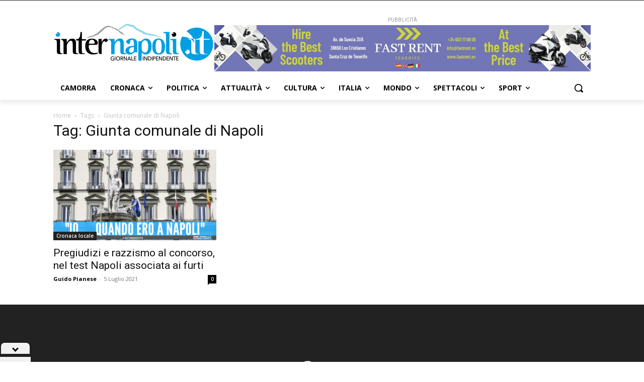

--- FILE ---
content_type: application/javascript; charset=utf-8
request_url: https://fundingchoicesmessages.google.com/f/AGSKWxUJbyhX0GEbMuNCKYwxfv89jk2RHSX4wJbSQ97YVSxjvuYMB-gZKuWeXxD6b93W0HZyuSlVZnp8T9VmM3OImtnpyFgcbS-Vme0T-LDjOn1KRcRHifA0-UP01d4O2A-QyO552VjYkA==?fccs=W251bGwsbnVsbCxudWxsLG51bGwsbnVsbCxudWxsLFsxNzY5MTM4MzkzLDY1NTAwMDAwMF0sbnVsbCxudWxsLG51bGwsW251bGwsWzcsNl0sbnVsbCxudWxsLG51bGwsbnVsbCxudWxsLG51bGwsbnVsbCxudWxsLG51bGwsMV0sImh0dHBzOi8vaW50ZXJuYXBvbGkuaXQvdGFnL2dpdW50YS1jb211bmFsZS1kaS1uYXBvbGkvIixudWxsLFtbOCwiazYxUEJqbWs2TzAiXSxbOSwiZW4tVVMiXSxbMTYsIlsxLDEsMV0iXSxbMTksIjIiXSxbMTcsIlswXSJdLFsyNCwiIl0sWzI5LCJmYWxzZSJdXV0
body_size: 116
content:
if (typeof __googlefc.fcKernelManager.run === 'function') {"use strict";this.default_ContributorServingResponseClientJs=this.default_ContributorServingResponseClientJs||{};(function(_){var window=this;
try{
var qp=function(a){this.A=_.t(a)};_.u(qp,_.J);var rp=function(a){this.A=_.t(a)};_.u(rp,_.J);rp.prototype.getWhitelistStatus=function(){return _.F(this,2)};var sp=function(a){this.A=_.t(a)};_.u(sp,_.J);var tp=_.ed(sp),up=function(a,b,c){this.B=a;this.j=_.A(b,qp,1);this.l=_.A(b,_.Pk,3);this.F=_.A(b,rp,4);a=this.B.location.hostname;this.D=_.Fg(this.j,2)&&_.O(this.j,2)!==""?_.O(this.j,2):a;a=new _.Qg(_.Qk(this.l));this.C=new _.dh(_.q.document,this.D,a);this.console=null;this.o=new _.mp(this.B,c,a)};
up.prototype.run=function(){if(_.O(this.j,3)){var a=this.C,b=_.O(this.j,3),c=_.fh(a),d=new _.Wg;b=_.hg(d,1,b);c=_.C(c,1,b);_.jh(a,c)}else _.gh(this.C,"FCNEC");_.op(this.o,_.A(this.l,_.De,1),this.l.getDefaultConsentRevocationText(),this.l.getDefaultConsentRevocationCloseText(),this.l.getDefaultConsentRevocationAttestationText(),this.D);_.pp(this.o,_.F(this.F,1),this.F.getWhitelistStatus());var e;a=(e=this.B.googlefc)==null?void 0:e.__executeManualDeployment;a!==void 0&&typeof a==="function"&&_.To(this.o.G,
"manualDeploymentApi")};var vp=function(){};vp.prototype.run=function(a,b,c){var d;return _.v(function(e){d=tp(b);(new up(a,d,c)).run();return e.return({})})};_.Tk(7,new vp);
}catch(e){_._DumpException(e)}
}).call(this,this.default_ContributorServingResponseClientJs);
// Google Inc.

//# sourceURL=/_/mss/boq-content-ads-contributor/_/js/k=boq-content-ads-contributor.ContributorServingResponseClientJs.en_US.k61PBjmk6O0.es5.O/d=1/exm=ad_blocking_detection_executable,kernel_loader,loader_js_executable/ed=1/rs=AJlcJMztj-kAdg6DB63MlSG3pP52LjSptg/m=cookie_refresh_executable
__googlefc.fcKernelManager.run('\x5b\x5b\x5b7,\x22\x5b\x5bnull,\\\x22internapoli.it\\\x22,\\\x22AKsRol9T3uj-PE7-QYoTL1FAUNb2nWEHcBfio8rEjZT5RCosq0kMc-ffxlskimBVc6WgJtCvjXRiED492geaf1Y6LFIo_VwEKw76RZLN7NkbkRkQu7kidhv4RvTbgYVxTwaSWKt-jx8G0Xozi5F2EoEMscVKEoO8zw\\\\u003d\\\\u003d\\\x22\x5d,null,\x5b\x5bnull,null,null,\\\x22https:\/\/fundingchoicesmessages.google.com\/f\/AGSKWxV6HlZBmakm0ywQLuKGZ2uBVsk0NjDsmxI7hQih5vhugKv8t6w8W7_i1MHPBNUVc2Uy76X3I5ztXHsQD730G9XlXu7-Zp5bQ_M9v3CdDt4PH6g7a-HFasKd7XfGs9URk5TCmqYfvw\\\\u003d\\\\u003d\\\x22\x5d,null,null,\x5bnull,null,null,\\\x22https:\/\/fundingchoicesmessages.google.com\/el\/AGSKWxVDceYizoi2w15pCkNilBVah6u2soiDEkM8Pb4T7cy1lI2ZCOZBHGDAbXElH6019nwZllJxcUo-0-TdLxrFihYwGb4F-Ak3omDPCu7U7D7KRe4KeUJGdANse7hAx0s0FKL8VZ0jQw\\\\u003d\\\\u003d\\\x22\x5d,null,\x5bnull,\x5b7,6\x5d,null,null,null,null,null,null,null,null,null,1\x5d\x5d,\x5b3,1\x5d\x5d\x22\x5d\x5d,\x5bnull,null,null,\x22https:\/\/fundingchoicesmessages.google.com\/f\/AGSKWxUMKBJ48WWwyGTe9cC34xvTNCejZJMuIRUMsjYgIz8_2lFmYuoyWUYjUNKx6HQtbN--XXXlXAFrUCI3FDh1Mq3rzdx6u4eHjDsqGNxmfTyWDXR41-yeAUpnsOk9joeJwFi4Xl_SqA\\u003d\\u003d\x22\x5d\x5d');}

--- FILE ---
content_type: application/javascript; charset=UTF-8
request_url: https://internapoli.it/cdn-cgi/challenge-platform/h/b/scripts/jsd/d251aa49a8a3/main.js?
body_size: 8010
content:
window._cf_chl_opt={AKGCx8:'b'};~function(t6,oU,oA,oM,oV,oa,om,ow,t0,t2){t6=R,function(C,O,tU,t5,o,e){for(tU={C:429,O:416,o:375,e:540,g:383,y:545,Q:397,Y:558,n:483,K:468},t5=R,o=C();!![];)try{if(e=parseInt(t5(tU.C))/1*(parseInt(t5(tU.O))/2)+-parseInt(t5(tU.o))/3+-parseInt(t5(tU.e))/4+parseInt(t5(tU.g))/5+parseInt(t5(tU.y))/6+-parseInt(t5(tU.Q))/7*(parseInt(t5(tU.Y))/8)+-parseInt(t5(tU.n))/9*(-parseInt(t5(tU.K))/10),e===O)break;else o.push(o.shift())}catch(g){o.push(o.shift())}}(W,849203),oU=this||self,oA=oU[t6(593)],oM=null,oV=oF(),oa={},oa[t6(431)]='o',oa[t6(474)]='s',oa[t6(499)]='u',oa[t6(366)]='z',oa[t6(365)]='n',oa[t6(580)]='I',oa[t6(439)]='b',om=oa,oU[t6(419)]=function(C,O,o,g,eq,eh,er,tS,y,Y,K,S,i,G,h){if(eq={C:485,O:532,o:568,e:565,g:391,y:461,Q:510,Y:557,n:510,K:557,l:380,S:388,i:454,G:460,d:490,h:495,s:586,J:443,N:501,I:553},eh={C:406,O:396,o:454,e:459,g:501},er={C:519,O:414,o:532,e:471,g:543,y:433,Q:588},tS=t6,y={'wZhRk':function(s,J){return s(J)},'ZeoQR':function(s,J){return s<J},'CQcla':function(s,J){return s+J},'DCwLl':function(s,J){return s===J},'XVxOz':tS(eq.C),'iXixF':function(s,J){return s+J}},null===O||O===void 0)return g;for(Y=y[tS(eq.O)](oc,O),C[tS(eq.o)][tS(eq.e)]&&(Y=Y[tS(eq.g)](C[tS(eq.o)][tS(eq.e)](O))),Y=C[tS(eq.y)][tS(eq.Q)]&&C[tS(eq.Y)]?C[tS(eq.y)][tS(eq.n)](new C[(tS(eq.K))](Y)):function(s,tG,J){for(tG=tS,s[tG(eh.C)](),J=0;y[tG(eh.O)](J,s[tG(eh.o)]);s[J]===s[J+1]?s[tG(eh.e)](y[tG(eh.g)](J,1),1):J+=1);return s}(Y),K='nAsAaAb'.split('A'),K=K[tS(eq.l)][tS(eq.S)](K),S=0;S<Y[tS(eq.i)];y[tS(eq.G)](tS(eq.d),tS(eq.h))?o(Y):(i=Y[S],G=oT(C,O,i),K(G))?(h=G==='s'&&!C[tS(eq.s)](O[i]),y[tS(eq.J)]===y[tS(eq.N)](o,i)?Q(y[tS(eq.I)](o,i),G):h||Q(o+i,O[i])):Q(o+i,G),S++);return g;function Q(s,J,ti){ti=tS,ti(er.C)===ti(er.O)?y[ti(er.o)](o,Y):(Object[ti(er.e)][ti(er.g)][ti(er.y)](g,J)||(g[J]=[]),g[J][ti(er.Q)](s))}},ow=t6(403)[t6(570)](';'),t0=ow[t6(380)][t6(388)](ow),oU[t6(430)]=function(O,o,eJ,td,g,y,Q,Y,n,K){for(eJ={C:457,O:579,o:454,e:457,g:504,y:454,Q:573,Y:588,n:402,K:569,l:484},td=t6,g={},g[td(eJ.C)]=function(l,S){return l===S},y=g,Q=Object[td(eJ.O)](o),Y=0;Y<Q[td(eJ.o)];Y++)if(y[td(eJ.e)](td(eJ.g),td(eJ.g))){if(n=Q[Y],'f'===n&&(n='N'),O[n]){for(K=0;K<o[Q[Y]][td(eJ.y)];y[td(eJ.e)](-1,O[n][td(eJ.Q)](o[Q[Y]][K]))&&(t0(o[Q[Y]][K])||O[n][td(eJ.Y)]('o.'+o[Q[Y]][K])),K++);}else O[n]=o[Q[Y]][td(eJ.n)](function(S){return'o.'+S})}else return td(eJ.K)[td(eJ.l)](O)},t2=function(ge,gt,go,gO,gC,g8,th,O,o,e,g){return ge={C:421,O:447,o:533,e:585,g:415,y:590,Q:462,Y:587,n:491},gt={C:522,O:399,o:480,e:570,g:571,y:577,Q:556,Y:513,n:502,K:588,l:435,S:456,i:368,G:378,d:458,h:554,s:556,J:458,N:455,I:398,v:399,Z:575,H:432,j:484,x:588,U:484,A:445},go={C:536,O:454},gO={C:377},gC={C:427,O:378,o:454,e:574,g:550,y:408,Q:484,Y:471,n:543,K:433,l:471,S:433,i:543,G:551,d:377,h:559,s:533,J:386,N:588,I:390,v:386,Z:588,H:476,j:597,x:454,U:427,A:573,M:402,z:576,E:373,b:390,f:371,k:399,L:384,B:399,X:458,F:543,V:551,P:577,a:489,m:377,D:594,T:588,c:546,W0:493,W1:588,W2:458,W3:377,W4:577,W5:548,W6:588,W7:399,W8:477,W9:489,WW:477,WR:385,WC:542,WO:506,Wo:598,Wt:400,We:466,Wg:589,Wy:409,WQ:567,WY:496,Wn:398},g8={C:485,O:376,o:509,e:569,g:484,y:475,Q:586,Y:475,n:369},th=t6,O={'aeLQC':function(Q,Y){return Q===Y},'IVahy':th(ge.C),'CWlOQ':function(Q,Y){return Q<Y},'fOrpf':function(Q,Y){return Q!==Y},'RjfNW':th(ge.O),'kIEKD':function(Q,Y){return Q>Y},'STshT':th(ge.o),'bdlop':function(Q,Y){return Q-Y},'ljPhj':function(Q,Y){return Q&Y},'QWvVm':th(ge.e),'aXskk':function(Q,Y){return Q<<Y},'eHptE':function(Q,Y){return Q>Y},'spQoF':function(Q,Y){return Q-Y},'wxkBL':function(Q,Y){return Q<Y},'WQycr':function(y,Q){return y(Q)},'qTwAD':function(Q,Y){return Y==Q},'EpanB':function(Q,Y){return Q-Y},'OrRrK':function(Q,Y){return Q-Y},'ZimSc':function(Q,Y){return Q|Y},'xZlry':function(Q,Y){return Q<<Y},'ZbAZv':function(Q,Y){return Q-Y},'HewIz':function(Q,Y){return Y|Q},'QGtVl':function(Q,Y){return Q-Y},'iThsS':th(ge.g),'LHxpa':th(ge.y),'mnEjj':function(Q,Y){return Q==Y},'pyDVK':th(ge.Q),'yVRuH':function(Q,Y){return Y&Q},'JZEbW':function(Q,Y){return Q*Y},'HdEhK':function(y,Q){return y(Q)},'fhkEI':function(Q,Y){return Q==Y},'vcOxv':function(Q,Y){return Q>Y},'BMtjs':function(Q,Y){return Q!=Y},'nrwEO':function(Q,Y){return Q*Y},'aRhuA':function(Q,Y){return Y==Q},'VcsaK':function(Q,Y){return Q-Y},'qiBUv':function(Q,Y){return Y===Q},'yuDXZ':function(Q,Y){return Q+Y}},o=String[th(ge.Y)],e={'h':function(y){return null==y?'':e.g(y,6,function(Q,g7,tu,Y,K){if(g7={C:537},tu=R,Y={'cEyvn':function(n,K,tq){return tq=R,O[tq(g7.C)](n,K)},'qPYTM':tu(g8.C)},tu(g8.O)!==tu(g8.o))return tu(g8.e)[tu(g8.g)](Q);else K=Y[tu(g8.y)]('s',h)&&!s[tu(g8.Q)](J[N]),Y[tu(g8.Y)](Y[tu(g8.n)],I+K)?Z(H+j,x):K||U(A+M,z[E])})},'g':function(y,Q,Y,ts,K,S,i,G,s,J,N,I,Z,H,j,x,U,A,M,z,B,X,F){if(ts=th,K={},K[ts(gC.C)]=function(E,L){return E===L},S=K,null==y)return'';for(G={},s={},J='',N=2,I=3,Z=2,H=[],j=0,x=0,U=0;O[ts(gC.O)](U,y[ts(gC.o)]);U+=1)if(O[ts(gC.e)](ts(gC.g),O[ts(gC.y)])){if(A=y[ts(gC.Q)](U),Object[ts(gC.Y)][ts(gC.n)][ts(gC.K)](G,A)||(G[A]=I++,s[A]=!0),M=J+A,Object[ts(gC.l)][ts(gC.n)][ts(gC.S)](G,M))J=M;else{if(Object[ts(gC.Y)][ts(gC.i)][ts(gC.K)](s,J)){if(O[ts(gC.G)](256,J[ts(gC.d)](0))){if(O[ts(gC.h)]!==ts(gC.s))return;else{for(i=0;i<Z;j<<=1,x==O[ts(gC.J)](Q,1)?(x=0,H[ts(gC.N)](Y(j)),j=0):x++,i++);for(z=J[ts(gC.d)](0),i=0;8>i;j=j<<1|O[ts(gC.I)](z,1),x==O[ts(gC.v)](Q,1)?(x=0,H[ts(gC.Z)](Y(j)),j=0):x++,z>>=1,i++);}}else if(ts(gC.H)===O[ts(gC.j)]){if(B=H[j],B==='f'&&(B='N'),x[B]){for(X=0;X<U[A[M]][ts(gC.x)];S[ts(gC.U)](-1,z[B][ts(gC.A)](E[x[B]][X]))&&(U(L[B[X]][X])||F[B][ts(gC.N)]('o.'+V[P[j]][X])),X++);}else A[B]=D[T[i]][ts(gC.M)](function(W3){return'o.'+W3})}else{for(z=1,i=0;i<Z;j=O[ts(gC.z)](j,1)|z,x==Q-1?(x=0,H[ts(gC.Z)](Y(j)),j=0):x++,z=0,i++);for(z=J[ts(gC.d)](0),i=0;O[ts(gC.E)](16,i);j=j<<1|O[ts(gC.b)](z,1),x==O[ts(gC.f)](Q,1)?(x=0,H[ts(gC.Z)](Y(j)),j=0):x++,z>>=1,i++);}N--,0==N&&(N=Math[ts(gC.k)](2,Z),Z++),delete s[J]}else for(z=G[J],i=0;O[ts(gC.L)](i,Z);j=1.98&z|j<<1,x==Q-1?(x=0,H[ts(gC.N)](Y(j)),j=0):x++,z>>=1,i++);J=(N--,N==0&&(N=Math[ts(gC.B)](2,Z),Z++),G[M]=I++,O[ts(gC.X)](String,A))}}else return X={},X.r={},X.e=X,X;if(''!==J){if(Object[ts(gC.l)][ts(gC.F)][ts(gC.S)](s,J)){if(O[ts(gC.V)](256,J[ts(gC.d)](0))){for(i=0;i<Z;j<<=1,O[ts(gC.P)](x,O[ts(gC.a)](Q,1))?(x=0,H[ts(gC.N)](Y(j)),j=0):x++,i++);for(z=J[ts(gC.m)](0),i=0;8>i;j=j<<1.22|z&1.97,x==O[ts(gC.D)](Q,1)?(x=0,H[ts(gC.T)](Y(j)),j=0):x++,z>>=1,i++);}else{for(z=1,i=0;i<Z;j=O[ts(gC.c)](O[ts(gC.W0)](j,1),z),O[ts(gC.P)](x,Q-1)?(x=0,H[ts(gC.W1)](O[ts(gC.W2)](Y,j)),j=0):x++,z=0,i++);for(z=J[ts(gC.W3)](0),i=0;O[ts(gC.E)](16,i);j=O[ts(gC.c)](j<<1,z&1.96),O[ts(gC.W4)](x,O[ts(gC.W5)](Q,1))?(x=0,H[ts(gC.W6)](Y(j)),j=0):x++,z>>=1,i++);}N--,0==N&&(N=Math[ts(gC.W7)](2,Z),Z++),delete s[J]}else for(z=G[J],i=0;i<Z;j=O[ts(gC.W8)](j<<1,z&1),x==O[ts(gC.W9)](Q,1)?(x=0,H[ts(gC.T)](Y(j)),j=0):x++,z>>=1,i++);N--,N==0&&Z++}for(z=2,i=0;O[ts(gC.L)](i,Z);j=O[ts(gC.WW)](j<<1,1&z),x==O[ts(gC.WR)](Q,1)?(x=0,H[ts(gC.W6)](Y(j)),j=0):x++,z>>=1,i++);for(;;)if(j<<=1,x==Q-1){if(O[ts(gC.WC)]!==O[ts(gC.WO)]){H[ts(gC.N)](Y(j));break}else F={},F[ts(gC.Wo)]=O[ts(gC.Wt)],F[ts(gC.We)]=Z.r,F[ts(gC.Wg)]=ts(gC.Wy),o[ts(gC.WQ)][ts(gC.WY)](F,'*')}else x++;return H[ts(gC.Wn)]('')},'j':function(y,tJ){return tJ=th,O[tJ(go.C)](null,y)?'':''==y?null:e.i(y[tJ(go.O)],32768,function(Q,tN){return tN=tJ,y[tN(gO.C)](Q)})},'i':function(y,Q,Y,tI,K,S,i,G,s,J,N,I,Z,H,j,x,z,U,A,M){if(tI=th,O[tI(gt.C)]===O[tI(gt.C)]){for(K=[],S=4,i=4,G=3,s=[],I=Y(0),Z=Q,H=1,J=0;3>J;K[J]=J,J+=1);for(j=0,x=Math[tI(gt.O)](2,2),N=1;x!=N;)for(U=tI(gt.o)[tI(gt.e)]('|'),A=0;!![];){switch(U[A++]){case'0':M=O[tI(gt.g)](I,Z);continue;case'1':j|=N*(0<M?1:0);continue;case'2':Z>>=1;continue;case'3':0==Z&&(Z=Q,I=Y(H++));continue;case'4':N<<=1;continue}break}switch(j){case 0:for(j=0,x=Math[tI(gt.O)](2,8),N=1;x!=N;M=Z&I,Z>>=1,O[tI(gt.y)](0,Z)&&(Z=Q,I=Y(H++)),j|=O[tI(gt.Q)](0<M?1:0,N),N<<=1);z=O[tI(gt.Y)](o,j);break;case 1:for(j=0,x=Math[tI(gt.O)](2,16),N=1;x!=N;M=Z&I,Z>>=1,O[tI(gt.n)](0,Z)&&(Z=Q,I=Y(H++)),j|=(0<M?1:0)*N,N<<=1);z=o(j);break;case 2:return''}for(J=K[3]=z,s[tI(gt.K)](z);;){if(O[tI(gt.l)](H,y))return'';for(j=0,x=Math[tI(gt.O)](2,G),N=1;O[tI(gt.S)](N,x);M=Z&I,Z>>=1,Z==0&&(Z=Q,I=Y(H++)),j|=O[tI(gt.i)](O[tI(gt.G)](0,M)?1:0,N),N<<=1);switch(z=j){case 0:for(j=0,x=Math[tI(gt.O)](2,8),N=1;O[tI(gt.S)](N,x);M=O[tI(gt.g)](I,Z),Z>>=1,Z==0&&(Z=Q,I=Y(H++)),j|=N*(0<M?1:0),N<<=1);K[i++]=O[tI(gt.d)](o,j),z=i-1,S--;break;case 1:for(j=0,x=Math[tI(gt.O)](2,16),N=1;N!=x;M=Z&I,Z>>=1,O[tI(gt.h)](0,Z)&&(Z=Q,I=Y(H++)),j|=O[tI(gt.s)](0<M?1:0,N),N<<=1);K[i++]=O[tI(gt.J)](o,j),z=O[tI(gt.N)](i,1),S--;break;case 2:return s[tI(gt.I)]('')}if(S==0&&(S=Math[tI(gt.v)](2,G),G++),K[z])z=K[z];else if(O[tI(gt.Z)](z,i))z=O[tI(gt.H)](J,J[tI(gt.j)](0));else return null;s[tI(gt.x)](z),K[i++]=J+z[tI(gt.U)](0),S--,J=z,0==S&&(S=Math[tI(gt.O)](2,G),G++)}}else return N&&Q[tI(gt.A)]?y[tI(gt.A)]():''}},g={},g[th(ge.n)]=e.h,g}(),t3();function oP(g,y,eO,tY,Q,Y,n,K,l,S,i,G,d){if(eO={C:393,O:562,o:453,e:467,g:420,y:563,Q:600,Y:523,n:560,K:472,l:486,S:555,i:410,G:470,d:382,h:525,s:520,J:418,N:578,I:381,v:381,Z:547,H:486,j:547,x:473,U:473,A:528,M:486,z:479,E:438,b:412,f:450,k:598,L:401,B:541,X:491},tY=t6,Q={'rgTRJ':function(h,s){return h(s)},'ciYzz':function(h,s){return h+s},'gaKte':function(h,s){return h+s},'dFHRA':tY(eO.C),'bnHnQ':tY(eO.O),'jcPCy':tY(eO.o)},!Q[tY(eO.e)](ok,0))return![];n=(Y={},Y[tY(eO.g)]=g,Y[tY(eO.y)]=y,Y);try{K=oU[tY(eO.Q)],l=Q[tY(eO.Y)](Q[tY(eO.n)](Q[tY(eO.K)],oU[tY(eO.l)][tY(eO.S)])+tY(eO.i),K.r)+Q[tY(eO.G)],S=new oU[(tY(eO.d))](),S[tY(eO.h)](tY(eO.s),l),S[tY(eO.J)]=2500,S[tY(eO.N)]=function(){},i={},i[tY(eO.I)]=oU[tY(eO.l)][tY(eO.v)],i[tY(eO.Z)]=oU[tY(eO.H)][tY(eO.j)],i[tY(eO.x)]=oU[tY(eO.H)][tY(eO.U)],i[tY(eO.A)]=oU[tY(eO.M)][tY(eO.z)],i[tY(eO.E)]=oV,G=i,d={},d[tY(eO.b)]=n,d[tY(eO.f)]=G,d[tY(eO.k)]=Q[tY(eO.L)],S[tY(eO.B)](t2[tY(eO.X)](d))}catch(h){}}function oT(C,O,o,eK,eY,tK,e,g,n,y){e=(eK={C:413,O:572,o:492,e:529,g:441,y:498,Q:431,Y:498,n:387,K:515,l:515,S:461,i:404,G:461,d:422,h:583},eY={C:387},tK=t6,{'TrMgG':function(Q){return Q()},'XwWzh':function(Q,Y,n){return Q(Y,n)},'mcvFq':function(Q,Y){return Q==Y},'hlgyS':function(Q,Y){return Q===Y},'FvQDD':function(Q,Y){return Y===Q}});try{g=O[o]}catch(Q){if(tK(eK.C)===tK(eK.O))n=e[tK(eK.o)](Q),Y(n.r,function(J,tp){tp=tK,typeof i===tp(eY.C)&&h(J),y()}),n.e&&e[tK(eK.e)](i,tK(eK.g),n.e);else return'i'}if(g==null)return g===void 0?'u':'x';if(e[tK(eK.y)](tK(eK.Q),typeof g))try{if(e[tK(eK.Y)](tK(eK.n),typeof g[tK(eK.K)]))return g[tK(eK.l)](function(){}),'p'}catch(n){}return C[tK(eK.S)][tK(eK.i)](g)?'a':g===C[tK(eK.G)]?'D':e[tK(eK.d)](!0,g)?'T':e[tK(eK.h)](!1,g)?'F':(y=typeof g,e[tK(eK.y)](tK(eK.n),y)?oD(C,g)?'N':'f':om[y]||'?')}function oc(C,ep,tl,O){for(ep={C:391,O:579,o:469},tl=t6,O=[];C!==null;O=O[tl(ep.C)](Object[tl(ep.O)](C)),C=Object[tl(ep.o)](C));return O}function W(gd){return gd='OrRrK,loading,RZvjc,QWvVm,source,bHrjs,__CF$cv$params,api,tabIndex,number,symbol,FEnUi,nrwEO,qPYTM,lveWy,spQoF,href,eHptE,stringify,1514826Tqmalh,PPaUQ,charCodeAt,CWlOQ,body,includes,CnwA5,XMLHttpRequest,5503430UiQuMG,wxkBL,QGtVl,bdlop,function,bind,onreadystatechange,ljPhj,concat,Function,/cdn-cgi/challenge-platform/h/,YTdeV,GhrrR,ZeoQR,2991331wtRWIR,join,pow,IVahy,jcPCy,map,_cf_chl_opt;JJgc4;PJAn2;kJOnV9;IWJi4;OHeaY1;DqMg0;FKmRv9;LpvFx1;cAdz2;PqBHf2;nFZCC5;ddwW5;pRIb1;rxvNi8;RrrrA2;erHi9,isArray,clientInformation,sort,tZszn,RjfNW,success,/b/ov1/0.8607285321611806:1769135298:ZddlWhdHFTykWreJHsbxK-5y2tlX3MYn-Dlh7-tQyw0/,jVoQV,errorInfoObject,Huyrd,uKGPL,jCVUa,4LrOSRm,1|2|4|3|0,timeout,pRIb1,AdeF3,cloudflare-invisible,hlgyS,EYvGD,VLBIn,http-code:,createElement,jQTWR,rsSbP,348839hnmYtr,rxvNi8,object,yuDXZ,call,cyqPd,vcOxv,kpyIB,pXNCE,JBxy9,boolean,contentDocument,error on cf_chl_props,eIIAp,XVxOz,UsLoB,randomUUID,Nromd,vUVfE,navigator,contentWindow,chctx,OTyES,YftJc,jsd,length,VcsaK,BMtjs,siawH,WQycr,splice,DCwLl,Array,lmMZk,floor,QJkgh,/jsd/oneshot/d251aa49a8a3/0.8607285321611806:1769135298:ZddlWhdHFTykWreJHsbxK-5y2tlX3MYn-Dlh7-tQyw0/,sid,rgTRJ,120QmltWn,getPrototypeOf,bnHnQ,prototype,dFHRA,LRmiB4,string,cEyvn,pEwQZ,HewIz,URhLz,aUjz8,0|2|3|1|4,onload,NKCON,645867ggTZVz,charAt,d.cookie,_cf_chl_opt,YKukz,readyState,EpanB,cWhhI,KMMkw,TrMgG,xZlry,toString,GpbtF,postMessage,ZBzUg,mcvFq,undefined,display: none,CQcla,fhkEI,moZBn,kqdHC,NMmpL,LHxpa,onerror,DOMContentLoaded,UktlQ,from,IPRLn,2|4|0|1|3,HdEhK,CqCOe,catch,error,location,olcNb,wBWJz,POST,iframe,pyDVK,ciYzz,appendChild,open,WsApd,MZOlK,pkLOA2,XwWzh,style,now,wZhRk,MctuK,removeChild,status,mnEjj,aeLQC,IeMRv,vbstN,6022396jTEqgB,send,iThsS,hasOwnProperty,HTLux,6329340shXDtf,ZimSc,SSTpq3,ZbAZv,log,WmzHT,kIEKD,QHSka,iXixF,aRhuA,AKGCx8,JZEbW,Set,16whkeyT,STshT,gaKte,xhr-error,/invisible/jsd,TYlZ6,aFiAW,getOwnPropertyNames,[native code],parent,Object,$TLpE9zURYWD7oen+VGF84csJ5xXmQ1biIghdkBNjZ6rSt3yH0PAvuaKMl-fqOCw2,split,yVRuH,tizaP,indexOf,fOrpf,qiBUv,aXskk,qTwAD,ontimeout,keys,bigint,detail,DTBux,FvQDD,dkeTI,WBugw,isNaN,fromCharCode,push,event,IUYWq,random,addEventListener,document'.split(','),W=function(){return gd},W()}function ob(){return oE()!==null}function t1(ev,tr,o,g,y,Q,Y,n){o=(ev={C:500,O:440,o:426,e:521,g:530,y:428,Q:364,Y:379,n:524,K:449,l:451,S:405,i:448,G:370,d:367,h:534},tr=t6,{'rsSbP':tr(ev.C),'OTyES':function(K,l,S,i,G){return K(l,S,i,G)},'lveWy':function(K,l,S,i,G){return K(l,S,i,G)},'FEnUi':tr(ev.O)});try{return g=oA[tr(ev.o)](tr(ev.e)),g[tr(ev.g)]=o[tr(ev.y)],g[tr(ev.Q)]='-1',oA[tr(ev.Y)][tr(ev.n)](g),y=g[tr(ev.K)],Q={},Q=pRIb1(y,y,'',Q),Q=o[tr(ev.l)](pRIb1,y,y[tr(ev.S)]||y[tr(ev.i)],'n.',Q),Q=o[tr(ev.G)](pRIb1,y,g[o[tr(ev.d)]],'d.',Q),oA[tr(ev.Y)][tr(ev.h)](g),Y={},Y.r=Q,Y.e=null,Y}catch(K){return n={},n.r={},n.e=K,n}}function oD(C,O,eo,tn){return eo={C:392,O:392,o:471,e:494,g:433,y:573,Q:566},tn=t6,O instanceof C[tn(eo.C)]&&0<C[tn(eo.O)][tn(eo.o)][tn(eo.e)][tn(eo.g)](O)[tn(eo.y)](tn(eo.Q))}function R(C,O,o,t){return C=C-363,o=W(),t=o[C],t}function oz(C,tz,tM,t7,O,o){tz={C:387,O:582,o:441},tM={C:464},t7=t6,O={'QJkgh':t7(tz.C),'DTBux':function(e){return e()}},o=O[t7(tz.O)](t1),oX(o.r,function(e,t8){t8=t7,typeof C===O[t8(tM.C)]&&C(e),of()}),o.e&&oP(t7(tz.o),o.e)}function oB(tw,to,O,o,e,g,y,Q,Y){for(tw={C:552,O:512,o:599,e:505,g:564,y:570,Q:463,Y:531,n:505,K:564},to=t6,O={},O[to(tw.C)]=to(tw.O),O[to(tw.o)]=function(n,K){return n/K},O[to(tw.e)]=function(n,K){return n>K},O[to(tw.g)]=function(n,K){return n-K},o=O,e=o[to(tw.C)][to(tw.y)]('|'),g=0;!![];){switch(e[g++]){case'0':y=Math[to(tw.Q)](o[to(tw.o)](Date[to(tw.Y)](),1e3));continue;case'1':if(o[to(tw.n)](o[to(tw.K)](y,Y),Q))return![];continue;case'2':Q=3600;continue;case'3':return!![];case'4':Y=oL();continue}break}}function of(tV,tF,tW,C,O){if(tV={C:411,O:411,o:544,e:444,g:437},tF={C:478},tW=t6,C={'URhLz':function(o){return o()},'HTLux':function(o,e){return o(e)},'UsLoB':function(o,e,g){return o(e,g)},'pXNCE':function(o,e){return e*o}},O=oE(),O===null)return tW(tV.C)===tW(tV.O);oM=(oM&&C[tW(tV.o)](clearTimeout,oM),C[tW(tV.e)](setTimeout,function(tR){tR=tW,C[tR(tF.C)](oz)},C[tW(tV.g)](O,1e3)))}function t3(gl,gp,gn,tv,C,O,o,e,g,Y){if(gl={C:527,O:600,o:538,e:488,g:595,y:592,Q:592,Y:508,n:424,K:446,l:389,S:600,i:463},gp={C:488,O:595,o:389},gn={C:511},tv=t6,C={'IPRLn':function(y){return y()},'IeMRv':function(y){return y()},'Nromd':tv(gl.C)},O=oU[tv(gl.O)],!O)return;if(!C[tv(gl.o)](oB))return;if(o=![],e=function(gY,tZ){if(gY={C:423,O:395,o:487,e:561},tZ=tv,!o){if(o=!![],!C[tZ(gn.C)](oB))return;oz(function(y,tH,Q){tH=tZ,Q={'YKukz':function(Y,n){return Y(n)}},tH(gY.C)!==tH(gY.O)?t4(O,y):Q[tH(gY.o)](O,tH(gY.e))})}},oA[tv(gl.e)]!==tv(gl.g))e();else if(oU[tv(gl.y)])oA[tv(gl.Q)](tv(gl.Y),e);else if(tv(gl.n)!==C[tv(gl.K)])g=oA[tv(gl.l)]||function(){},oA[tv(gl.l)]=function(tj){tj=tv,g(),oA[tj(gp.C)]!==tj(gp.O)&&(oA[tj(gp.o)]=g,e())};else return Y=e[tv(gl.S)],g[tv(gl.i)](+y(Y.t))}function oX(C,O,e7,e6,e5,e4,tt,o,e,g,y){e7={C:407,O:561,o:465,e:600,g:549,y:486,Q:382,Y:525,n:520,K:393,l:555,S:452,i:363,G:418,d:578,h:481,s:507,J:539,N:517,I:517,v:372,Z:517,H:372,j:541,x:491,U:374},e6={C:434,O:406,o:454,e:436,g:459,y:596,Q:394},e5={C:535,O:482,o:535,e:596,g:409,y:436,Q:425,Y:535},e4={C:596,O:418},tt=t6,o={'RZvjc':function(Q,Y){return Q(Y)},'NKCON':function(Q,Y){return Q<Y},'kpyIB':function(Q,Y){return Q+Y},'cyqPd':tt(e7.C),'YTdeV':tt(e7.O),'YftJc':tt(e7.o),'vbstN':function(Q){return Q()}},e=oU[tt(e7.e)],console[tt(e7.g)](oU[tt(e7.y)]),g=new oU[(tt(e7.Q))](),g[tt(e7.Y)](tt(e7.n),tt(e7.K)+oU[tt(e7.y)][tt(e7.l)]+o[tt(e7.S)]+e.r),e[tt(e7.i)]&&(g[tt(e7.G)]=5e3,g[tt(e7.d)]=function(te){te=tt,o[te(e4.C)](O,te(e4.O))}),g[tt(e7.h)]=function(tg){tg=tt,g[tg(e5.C)]>=200&&o[tg(e5.O)](g[tg(e5.o)],300)?o[tg(e5.e)](O,tg(e5.g)):O(o[tg(e5.y)](tg(e5.Q),g[tg(e5.Y)]))},g[tt(e7.s)]=function(ty,Y){if(ty=tt,o[ty(e6.C)]!==o[ty(e6.C)]){for(Q[ty(e6.O)](),Y=0;Y<Y[ty(e6.o)];n[Y]===K[o[ty(e6.e)](Y,1)]?l[ty(e6.g)](Y+1,1):Y+=1);return S}else o[ty(e6.y)](O,o[ty(e6.Q)])},y={'t':o[tt(e7.J)](oL),'lhr':oA[tt(e7.N)]&&oA[tt(e7.I)][tt(e7.v)]?oA[tt(e7.Z)][tt(e7.H)]:'','api':e[tt(e7.i)]?!![]:![],'c':ob(),'payload':C},g[tt(e7.j)](t2[tt(e7.x)](JSON[tt(e7.U)](y)))}function ok(C,tP,tC){return tP={C:591},tC=t6,Math[tC(tP.C)]()<C}function t4(e,g,gG,tx,y,Q,Y,n){if(gG={C:497,O:514,o:526,e:518,g:421,y:442,Q:409,Y:363,n:497,K:526,l:515,S:409,i:598,G:466,d:589,h:442,s:567,J:496,N:598,I:466,v:516,Z:581,H:567,j:496},tx=t6,y={},y[tx(gG.C)]=function(K,l){return K===l},y[tx(gG.O)]=tx(gG.o),y[tx(gG.e)]=tx(gG.g),y[tx(gG.y)]=tx(gG.Q),Q=y,!e[tx(gG.Y)])return Q[tx(gG.n)](tx(gG.K),Q[tx(gG.O)])?void 0:(Y[tx(gG.l)](function(){}),'p');g===tx(gG.S)?(Y={},Y[tx(gG.i)]=Q[tx(gG.e)],Y[tx(gG.G)]=e.r,Y[tx(gG.d)]=Q[tx(gG.h)],oU[tx(gG.s)][tx(gG.J)](Y,'*')):(n={},n[tx(gG.N)]=tx(gG.g),n[tx(gG.I)]=e.r,n[tx(gG.d)]=tx(gG.v),n[tx(gG.Z)]=g,oU[tx(gG.H)][tx(gG.j)](n,'*'))}function oF(e8,tQ){return e8={C:445},tQ=t6,crypto&&crypto[tQ(e8.C)]?crypto[tQ(e8.C)]():''}function oL(tm,tO,C,O){return tm={C:600,O:463,o:503},tO=t6,C={'moZBn':function(o,e){return o(e)}},O=oU[tO(tm.C)],Math[tO(tm.O)](+C[tO(tm.o)](atob,O.t))}function oE(tb,t9,O,o,e,g,y,Q){for(tb={C:584,O:417,o:570,e:600,g:584,y:365},t9=t6,O={},O[t9(tb.C)]=function(Y,n){return Y!==n},o=O,e=t9(tb.O)[t9(tb.o)]('|'),g=0;!![];){switch(e[g++]){case'0':return Q;case'1':y=oU[t9(tb.e)];continue;case'2':if(!y)return null;continue;case'3':if(o[t9(tb.g)](typeof Q,t9(tb.y))||Q<30)return null;continue;case'4':Q=y.i;continue}break}}}()

--- FILE ---
content_type: application/javascript; charset=utf-8
request_url: https://fundingchoicesmessages.google.com/f/AGSKWxVY1htIwzYGh2U6W_0OomeGvsYzB_VV1uPAAyowbQnkurQnC5x97EvXTXYKjkKl6FghB6MU5OA-vSmt7rmMNyUIuEZ1kCWrGeXCeyY6JMtqCeKpKb_EnFnBAWY-HLJpJgoRFZPqeutNM8xW2Nx3xQEdAq02UgxT_3oz6I9tfy90F1RTM-qqg7qPKCi-/_/trafficadpdf02.=160x600;/ads/300./clkads./ads/targeting.
body_size: -1289
content:
window['9030e591-524e-481a-8f5a-59bd86b99a1b'] = true;